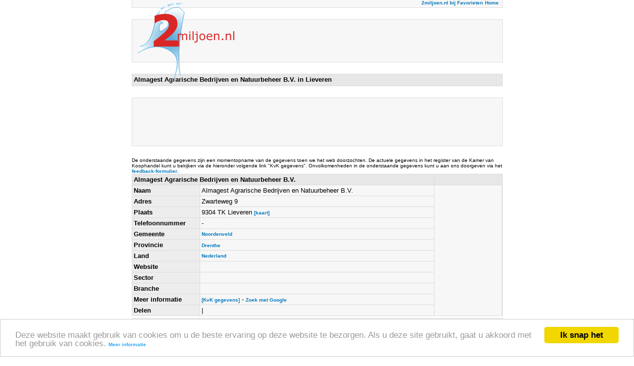

--- FILE ---
content_type: text/html; charset=UTF-8
request_url: https://2miljoen.nl/details-53849841-0000-0000/almagest-agrarische-bedrijven-en-natuurbeheer-bv
body_size: 3312
content:
<html>
<head>
<meta http-equiv="content-type" content="text/html; charset=UTF-8">
<meta name="description" content="Almagest Agrarische Bedrijven en Natuurbeheer B.V. in Lieveren, Zwarteweg 9, 9304 TK - Telefoonnummer, informatie en kaart van Almagest Agrarische Bedrijven en Natuurbeheer B.V. - Sector  - Branche ">
<meta name="keywords" content="Almagest Agrarische Bedrijven en Natuurbeheer B.V.,Lieveren,bedrijvengids,telefoonboek,telefoongids,telefoonnummers,bedrijven">
<meta name="language" content="DUTCH">
<link rel="alternate" media="only screen and (max-width: 640px)" href="https://m.2miljoen.nl/bedrijf/53849841/almagest-agrarische-bedrijven-en-natuurbeheer-bv.html" >
<title>Almagest Agrarische Bedrijven en Natuurbeheer B.V. in Lieveren</title>
<link rel="stylesheet" type="text/css" href="/Themes/Clear/Style.css">
<style type="text/css">a { color: #0077BB; text-decoration: none; font-size:
10px; font-face: Verdana; font-weight: bold;} a:hover { color: #da2725;
text-decoration: underline; }</style>
<script type="text/javascript">
<!--
function popup(url, name, width, height)
{
	w = window.open(url, name, 'width=' + width + ',height=' + height + ',left='+(screen.width - width) / 2 + ',top=' + (screen.height - height - 80) / 2 + ',scrollbars=no,location=no,directories=no,status=no,menubar=no,toolbar=no,resizable=no');
	w.focus();
}
function popup2(url, name, width, height)
{
	v = window.open(url, name, 'width=' + width + ',height=' + height + ',left='+(screen.width - width) / 2 + ',top=' + (screen.height - height - 80) / 2 + ',scrollbars=yes,location=yes,directories=yes,status=yes,menubar=yes,toolbar=yes,resizable=yes');
	v.focus();
}
function trackOutboundLink(link, category, action) {
	try {
		_gaq.push(['_trackEvent', category , action]);
	} catch(err){}
}
//-->
</script>
<script type="text/javascript">
  var _gaq = _gaq || [];
  _gaq.push(
  ['_setAccount', 'UA-61216-1'],
  ['_trackPageview'],
  ['b._setAccount', 'UA-12060640-1'],
  ['b._trackPageview']);

  (function() {
    var ga = document.createElement('script'); ga.type = 'text/javascript'; ga.async = true;
    ga.src = ('https:' == document.location.protocol ? 'https://' : 'http://') + 'stats.g.doubleclick.net/dc.js';
    var s = document.getElementsByTagName('script')[0]; s.parentNode.insertBefore(ga, s);
  })();
</script>
<script type="text/javascript">
    window.cookieconsent_options = {"message":"Deze website maakt gebruik van cookies om u de beste ervaring op deze website te bezorgen. Als u deze site gebruikt, gaat u akkoord met het gebruik van cookies.","dismiss":"Ik snap het","learnMore":"Meer informatie","link":"https://www.google.com/policies/technologies/cookies/","theme":"light-bottom"};
</script>
<script type="text/javascript" src="//cdnjs.cloudflare.com/ajax/libs/cookieconsent2/1.0.9/cookieconsent.min.js"></script>
</head>
<body marginheight=15 itemscope itemtype="http://schema.org/WebPage">
<center>
<div id="Layer7" style="position:relative; left:-270px; top:-10px; width:225px; height: 155px; z-index:2;"><a href="/" target="_self"><img  alt="Ga naar de 2miljoen.nl startpagina" src="/images/logo.gif" border="0"></a></div>
<table width="755" style="position: relative; top:-180; right:0; bottom:0; left:0;z-index: 1;">
  <tbody>
    <tr>
      <td colspan=5><table class="ClearFormTABLE" cellspacing="1" cellpadding="3" border="0" width="100%"><tr><td class="ClearDataTD" align=right>
<script type="text/javascript">
function addBookmark(title,url) {
if (window.sidebar) {
window.sidebar.addPanel(title, url,"");
} else if( document.all ) {
window.external.AddFavorite( url, title);
} else if( window.opera && window.print ) {
return true;
}
}
</script><a href="#" onmousedown="addBookmark('2miljoen.nl','https://2miljoen.nl/')" target-"_top">2miljoen.nl bij Favorieten</a>
        <a href="/" target="_self">Home</a>&nbsp;</td></tr></table></td>
    </tr>
    <tr>
      <td colspan="5">&nbsp;</td>
    </tr>
	<tr>
      <td colspan=5><table class="ClearFormTABLE" cellspacing="1" cellpadding="3" border="0" width="100%">
	<tr><td class="ClearDataTD" height=85 align=right><div id="wa_ad_slot_1">
	<script type="text/javascript">
		(window._anq = (window._anq || [])).push({
			cmd: function() {
				adnxs.megatag.load({
					frameWindow: window,
					targetId: 'wa_ad_slot_1',
					adnxsId: 540092,
					size: '468x60',
					placementCount: 1
				});
			}
		});
		</script>
		<script src="http://smartbase.cdnservices.net/megatag.js"></script>
 	</div>&nbsp;&nbsp;</td></tr></table></td>
    </tr>
    <tr><td colspan="5">&nbsp;</td></tr>

    <tr>
      <td colspan="5"><table class="ClearFormTABLE" cellspacing="1" cellpadding="3" border="0" width="100%">
<tr><td class="ClearColumnTD"><h1 style="color: #000000; font-size:13px;padding: 0;	margin: 0;	padding-bottom: 2px;">Almagest Agrarische Bedrijven en Natuurbeheer B.V. in Lieveren&nbsp;</h1></td></tr></table>
        </td>
    </tr>
    <tr>
      <td colspan="5">&nbsp;
        </td>
    </tr>
    <tr>
      <td colspan="5"><table class="ClearFormTABLE" cellspacing="1" cellpadding="3" border="0" width="100%">
<tr>
              <td class="ClearDataTD"><script type="text/javascript"><!--
google_ad_client = "ca-pub-3822334818629287";
/* details_ads1_red */
google_ad_slot = "0271345465";
google_ad_width = 728;
google_ad_height = 90;
//-->
</script>
<script type="text/javascript"
src="https://pagead2.googlesyndication.com/pagead/show_ads.js">
</script></td></tr></table>
        </td>
    </tr>
    <tr>
      <td colspan="5">&nbsp;
        </td>
    </tr>
  <tr>
    <td colspan="5" style="font-size:10px;">De onderstaande gegevens zijn een momentopname van de gegevens toen we het web doorzochten. De actuele gegevens in het register van de Kamer van Koophandel kunt u bekijken via de hieronder volgende link "KvK gegevens". Onvolkomenheden in de onderstaande gegevens kunt u aan ons doorgeven via het
<a href="/feedback/">feedback-formulier</a>.
<!-- google_ad_section_start -->
	
        <table class="ClearFormTABLE" cellspacing="1" cellpadding="3" border="0" width="100%">
          
		  <tr><td class="ClearColumnTD" colspan="2"><font color="#000000">Almagest Agrarische Bedrijven en Natuurbeheer B.V.&nbsp;</font></td><td class="ClearColumnTD" colspan="2">&nbsp;&nbsp;</td></tr>
          <tr>
            <td class="ClearFieldCaptionTD" width="130">Naam</td>
            <td class="ClearDataTD">Almagest Agrarische Bedrijven en Natuurbeheer B.V.</td>
            <td class="ClearDataTD" width="130" rowspan=12 valign=top>
<script type="text/javascript"><!--
google_ad_client = "pub-3822334818629287";
/* details_links1, 120x90, gemaakt 18-2-10 */
google_ad_slot = "7645102989";
google_ad_width = 120;
google_ad_height = 90;
//-->
</script>
<script type="text/javascript"
src="https://pagead2.googlesyndication.com/pagead/show_ads.js">
</script></td>
          </tr>
          <tr>
            <td class="ClearFieldCaptionTD">Adres</td>
            <td class="ClearDataTD">Zwarteweg 9</td>
          </tr>
          <tr>
            <td class="ClearFieldCaptionTD">Plaats</td>
            <td class="ClearDataTD">9304 TK Lieveren <a href="/map-53849841-0000-0000/almagest-agrarische-bedrijven-en-natuurbeheer-bv" target="_blank">[kaart]</a></td>
          </tr>
<tr><td class="ClearFieldCaptionTD">Telefoonnummer</td><td class="ClearDataTD">-</td></tr>
          <tr>
            <td class="ClearFieldCaptionTD">Gemeente</td>
            <td class="ClearDataTD"><a href="/Top/Nederland/Drenthe/Noordenveld/" target="_blank">Noordenveld</a></td>
          </tr>
          <tr>
            <td class="ClearFieldCaptionTD">Provincie</td>
            <td class="ClearDataTD"><a href="/Top/Nederland/Drenthe/" target="_blank">Drenthe</a>&nbsp;</td>
          </tr>
          <tr>
            <td class="ClearFieldCaptionTD">Land</td>
            <td class="ClearDataTD"><a href="/Top/Nederland/" target="_blank">Nederland</a></td>
          </tr>
          <tr>
            <td class="ClearFieldCaptionTD">Website</td>
            <td class="ClearDataTD"><a href="http://" target="_blank" onClick="trackOutboundLink(this, 'Outbound Links', '');" rel="nofollow"></a>&nbsp;</td>
          </tr>
          <tr>
            <td class="ClearFieldCaptionTD">Sector</td>
            <td class="ClearDataTD"></td>
          </tr>
          <tr>
            <td class="ClearFieldCaptionTD">Branche</td>
            <td class="ClearDataTD"></td>
          </tr>

          <tr>
            <td class="ClearFieldCaptionTD">Meer informatie</td>
            <td class="ClearDataTD"><a href="javascript:popup2('https://www.kvk.nl/handelsregister/zoekenframeset.asp?zk=0&url=https://diensten.kvk.nl/TST-BIN/FU/TSWS001@?BUTT=538498410000','popupKvK', 800, 600);">[KvK gegevens]</a> - <a href="https://2miljoen.nl/wsearch?q=Almagest Agrarische Bedrijven en Natuurbeheer B.V.&sa=Zoeken&cx=partner-pub-3822334818629287%3A6030504913&cof=FORID%3A10&ie=UTF-8" target="_blank">Zoek met Google</a></td>
          </tr>
		  <tr>
		  <td class="ClearFieldCaptionTD">Delen</td>
		  <td class="ClearDataTD"><!-- AddThis Button BEGIN -->
<div class="addthis_toolbox addthis_default_style" style="display: inline;float:left;">
<a class="addthis_button_facebook"></a>
<a class="addthis_button_linkedin"></a>
<a class="addthis_button_google"></a>
<a class="addthis_button_twitter"></a>
<span class="addthis_separator">|</span>
<a class="addthis_button_compact"></a>
</div>
<script type="text/javascript">var addthis_config = {"data_track_clickback":true};</script>
<script type="text/javascript" src="http://s7.addthis.com/js/250/addthis_widget.js#pubid=2miljoen"></script>
<!-- AddThis Button END --><div class="g-plusone" data-size="small"></div></td></tr>
		  </table>
 
 <!-- google_ad_section_end -->

</td>
  </tr>
    <tr>
      <td colspan="5"><table class="ClearFormTABLE" cellspacing="1" cellpadding="3" border="0" width="100%">
<tr>
              <td class="ClearDataTD">
<script type="text/javascript"><!--
google_ad_client = "ca-pub-3822334818629287";
/* details_ads2_red */
google_ad_slot = "3483603076";
google_ad_width = 728;
google_ad_height = 90;
//-->
</script>
<script type="text/javascript"
src="https://pagead2.googlesyndication.com/pagead/show_ads.js">
</script></td></tr></table>
        </td>
    </tr>
    <tr>
      <td colspan="5">&nbsp;
        </td>
    </tr>
    <tr>
      <td colspan="5"><table class="ClearFormTABLE" cellspacing="1" cellpadding="3" border="0" width="100%"><tr><td class="ClearDataTD" align="center" width="100%"><a href="/gebruiksvoorwaarden/" target="_top">gebruiksvoorwaarden</a> | <a href="https://m.2miljoen.nl/v2/sitemap" target="_top">sitemap</a> | <a href="/feedback/" target="_top">feedback</a></td></tr>
</table></td>
    </tr>
</table>
</center>
<script type="text/javascript">
  window.___gcfg = {lang: 'nl'};

  (function() {
    var po = document.createElement('script'); po.type = 'text/javascript'; po.async = true;
    po.src = 'https://apis.google.com/js/plusone.js';
    var s = document.getElementsByTagName('script')[0]; s.parentNode.insertBefore(po, s);
  })();
</script>
</body>
</html>


--- FILE ---
content_type: text/html; charset=utf-8
request_url: https://accounts.google.com/o/oauth2/postmessageRelay?parent=https%3A%2F%2F2miljoen.nl&jsh=m%3B%2F_%2Fscs%2Fabc-static%2F_%2Fjs%2Fk%3Dgapi.lb.en.2kN9-TZiXrM.O%2Fd%3D1%2Frs%3DAHpOoo_B4hu0FeWRuWHfxnZ3V0WubwN7Qw%2Fm%3D__features__
body_size: 161
content:
<!DOCTYPE html><html><head><title></title><meta http-equiv="content-type" content="text/html; charset=utf-8"><meta http-equiv="X-UA-Compatible" content="IE=edge"><meta name="viewport" content="width=device-width, initial-scale=1, minimum-scale=1, maximum-scale=1, user-scalable=0"><script src='https://ssl.gstatic.com/accounts/o/2580342461-postmessagerelay.js' nonce="3IAQ0v2v8-DMsUlnqV8Glw"></script></head><body><script type="text/javascript" src="https://apis.google.com/js/rpc:shindig_random.js?onload=init" nonce="3IAQ0v2v8-DMsUlnqV8Glw"></script></body></html>

--- FILE ---
content_type: text/html; charset=utf-8
request_url: https://www.google.com/recaptcha/api2/aframe
body_size: 267
content:
<!DOCTYPE HTML><html><head><meta http-equiv="content-type" content="text/html; charset=UTF-8"></head><body><script nonce="dgf1YoaQ0RScxvLn9Wn7XQ">/** Anti-fraud and anti-abuse applications only. See google.com/recaptcha */ try{var clients={'sodar':'https://pagead2.googlesyndication.com/pagead/sodar?'};window.addEventListener("message",function(a){try{if(a.source===window.parent){var b=JSON.parse(a.data);var c=clients[b['id']];if(c){var d=document.createElement('img');d.src=c+b['params']+'&rc='+(localStorage.getItem("rc::a")?sessionStorage.getItem("rc::b"):"");window.document.body.appendChild(d);sessionStorage.setItem("rc::e",parseInt(sessionStorage.getItem("rc::e")||0)+1);localStorage.setItem("rc::h",'1769833705063');}}}catch(b){}});window.parent.postMessage("_grecaptcha_ready", "*");}catch(b){}</script></body></html>